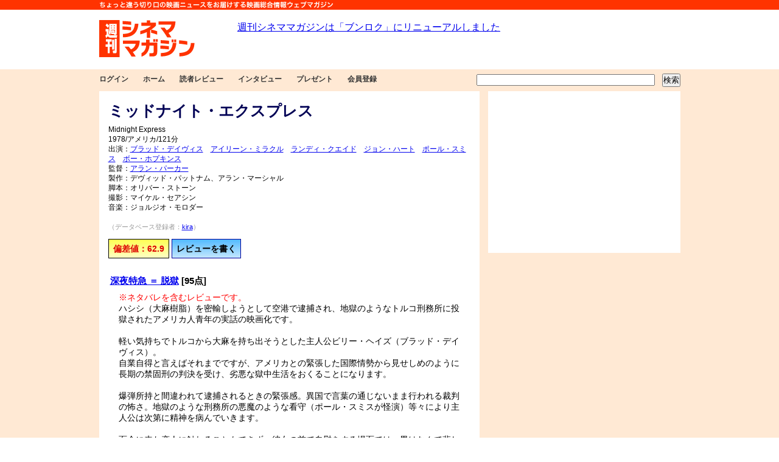

--- FILE ---
content_type: text/html; charset=UTF-8
request_url: http://cinema-magazine.com/db/index.php?id=629
body_size: 3926
content:
<!DOCTYPE html PUBLIC "-//W3C//DTD XHTML 1.0 Transitional//EN" "http://www.w3.org/TR/xhtml1/DTD/xhtml1-transitional.dtd">
<html xmlns="http://www.w3.org/1999/xhtml">
<head>
<link rel="alternate" type="application/rss+xml" title="Update info: RSS 2.0" href="http://cinema-magazine.com/rss/rss.xml" />
<link rel="stylesheet" type="text/css" href="/css/setfour.css" media="screen,tv" />
<link rel="stylesheet" type="text/css" href="/css/print.css" media="print" />
<meta http-equiv="Content-Type" content="application/xhtml+xml; charset=UTF-8" />
<meta http-equiv="Content-Script-Type" content="text/javascript" />
<script type="text/javascript" src="http://cinema-magazine.com/css/hidouki.js"></script>
<script type="text/javascript" src="http://cinema-magazine.com/js/searchbox.js"></script>

<meta name="keywords" content="ミッドナイト・エクスプレス" />
<title>ミッドナイト・エクスプレス（読者レビュー）</title>
</head>

<body>
<a name="top"></a>
<div id="wakutop" class="noprint"><p>ちょっと違う切り口の映画ニュースをお届けするウェブマガジン</p></div>
<div id="wakua">

<!--ここからヘッダ-->


<div id="logo">
<!--週刊シネママガジンのロゴ-->
<p><a href="http://cinema-magazine.com/"><img src="//cinema-magazine.com/image/common/logo.gif" alt="週刊シネママガジン" border="0" /></a></p>
</div><!--/logo-->

<div id="bigbanner">
<iframe src="http://cinema-magazine.com/common/banner.php" name="ads" width="728" height="90" title="バナー" marginwidth="0" marginheight="0" frameborder="0" scrolling="no"></iframe>
</div><!--/bigbanner-->

</div><!--/wakua-->

<div id="waku">
<div id="wakublock">
<div id="wakublock2">
<div id="wakub">
<div id="topnavi">
<ul>
<li><a href="http://cinema-magazine.com/mydesktop/">ログイン</a></li><li><a href="http://cinema-magazine.com/">ホーム</a></li>
<li><a href="http://cinema-magazine.com/class/review.php">読者レビュー</a></li>
<li><a href="http://cinema-magazine.com/class/interview.php">インタビュー</a></li>
<li><a href="http://cinema-magazine.com/class/present.php">プレゼント</a></li>
<li><a href="http://cinema-magazine.com/class/community.php">会員登録</a></li>
</ul>
</div><!--/topnavi-->
<div id="kensaku">
<!--検索-->
<input type="text" id="word" name="word" size="35" onkeyup="searchStart(0)" />　<input type="button" onclick="searchStart(1)" value="検索" />
</div><!--/kensaku-->
</div><!--/wakub-->

<!--ヘッダここまで-->
<div id="contentbox">
<div id="content">
<div id="searchzone">
</div>
<div id="mainzone">
<hr />
<div id="reviewtitle"><h1>ミッドナイト・エクスプレス</h1></div><p class="small">Midnight Express<br />
1978/アメリカ/121分<br />出演：<a href="http://cinema-magazine.com/who/163097">ブラッド・デイヴィス</a>　<a href="http://cinema-magazine.com/who/163098">アイリーン・ミラクル</a>　<a href="http://cinema-magazine.com/who/163099">ランディ・クエイド</a>　<a href="http://cinema-magazine.com/who/160560">ジョン・ハート</a>　<a href="http://cinema-magazine.com/who/163100">ポール・スミス</a>　<a href="http://cinema-magazine.com/who/163101">ボー・ホプキンス</a>　<br />監督：<a href="http://cinema-magazine.com/who/160180">アラン・パーカー</a><br />製作：デヴィッド・パットナム、アラン・マーシャル<br />
脚本：オリバー・ストーン<br />
撮影：マイケル・セアシン<br />
音楽：ジョルジオ・モロダー</p><p class="small"><span class="gray">（データベース登録者：<a href="http://cinema-magazine.com/mua/kira/">kira</a>）</span></p><p><span id="yellowwaku">偏差値：62.9</span> <span id="bluewaku"><a href="http://cinema-magazine.com/db/review/?id=629">レビューを書く</a></span></p>
<div id="kansoblock">
<h3><a href="http://cinema-magazine.com/f/629/r/204">深夜特急 ＝ 脱獄</a> [95点]</h3><p><span class="red">※ネタバレを含むレビューです。</span><br />ハシシ（大麻樹脂）を密輸しようとして空港で逮捕され、地獄のようなトルコ刑務所に投獄されたアメリカ人青年の実話の映画化です。<br />
<br />
軽い気持ちでトルコから大麻を持ち出そうとした主人公ビリー・ヘイズ（ブラッド・デイヴィス）。<br />
自業自得と言えばそれまでですが、アメリカとの緊張した国際情勢から見せしめのように長期の禁固刑の判決を受け、劣悪な獄中生活をおくることになります。<br />
<br />
爆弾所持と間違われて逮捕されるときの緊張感。異国で言葉の通じないまま行われる裁判の怖さ。地獄のような刑務所の悪魔のような看守（ポール・スミスが怪演）等々により主人公は次第に精神を病んでいきます。<br />
<br />
面会に来た恋人に触れることもできず、彼女の前で自慰をする場面では、男はなんて悲しい生き物なんだと思わず泣いてしまいました。<br />
<br />
生きて刑務所から出ることができないと悟った主人公は脱獄を決意し、ついにそれを実行しますが、観終わったときに劇場の椅子から立ち上がれないほど衝撃を受けた作品でした。<br />
<br />
ジョルジオ・モロダーの音楽も素晴らしく、１度聞くと忘れられないテーマ曲は今も頭の中で鳴っています。<br />
<br />
余談ですが「プリズンブレイク」のべリック看守長の顔立ちや体形がポール・スミスに似てと思うのは僕だけでしょうか（笑）</p><p class="gray">2008/07/19 17:25 (2009/11/07 06:33修正)</p>
<h4><a href="http://cinema-magazine.com/mua/kira/">kira</a></h4><form method="post" action="http://cinema-magazine.com/f/629/r/204">
<input type="hidden" name="kansoid" value="204" />
<p class="gray">参考になりましたか？ <input type="submit" name="sanko" value="投票" /></p>
</form></p>
</form></div><script type="text/javascript">
<!--
ShowListingsblog2(48,59,"adblog");
-->
</script><div id="amazon"><p><a href="http://www.amazon.co.jp/gp/search?ie=UTF8&keywords=%E3%83%9F%E3%83%83%E3%83%89%E3%83%8A%E3%82%A4%E3%83%88%E3%83%BB%E3%82%A8%E3%82%AF%E3%82%B9%E3%83%97%E3%83%AC%E3%82%B9&tag=rockenso-22&index=dvd&linkCode=ur2&camp=247&creative=1211">Amazonで＜ミッドナイト・エクスプレス＞を検索</a></p></div><div id="trackback"><p>トラックバックはこちらのアドレスから受付しています。<a href="http://cinema-magazine.com/common/whattrackback.php">トラックバックについて</a><br /><form><input type="text" size="52" value="http://cinema-magazine.com/db/t.php?tbid=629" /></form></p></div></div><!--/mainzone-->
</div><!--/content-->
<div id="rightbox">
<div class="rightblock">
<script type="text/javascript"><!--
google_ad_client = "pub-2227915069772289";
/* 300x250, 作成済み 10/10/03 */
google_ad_slot = "8163307789";
google_ad_width = 300;
google_ad_height = 250;
//-->
</script>
<script type="text/javascript"
src="http://pagead2.googlesyndication.com/pagead/show_ads.js">
</script>
</div><!--/rightblock-->
</div><!--/rightbox-->
</div><!--/contentbox-->

</div><!--/wakublock2-->
</div><!--/wakublock-->


<div id="footer">
<div id="wakud">
<a name="menu"></a>
<ul>
<li><a href="http://cinema-magazine.com/">ホーム</a></li>
<li><a href="http://cinema-magazine.com/mydesktop/">ログイン</a></li><li><a href="http://cinema-magazine.com/class/review.php">読者レビュー</a></li>
<li><a href="http://cinema-magazine.com/class/interview.php">インタビュー</a></li>
<li><a href="http://cinema-magazine.com/class/present.php">プレゼント</a></li>
<li><a href="http://cinema-magazine.com/m/toroku.php">新規会員登録</a></li>
<li><a href="http://cinema-magazine.com/common/sitemap.php">サイトマップ</a></li>
<li><a href="http://cinema-magazine.com/common/otoiawase.php">お問い合わせ</a></li>
<li><a href="#top">このページの先頭</a></li>
</ul>
<p>(C)2000-2013 Masana, Inc. All Rights Reserved.</p>

</div><!--/wakue-->
</div><!--/footer-->
<script>
  (function(i,s,o,g,r,a,m){i['GoogleAnalyticsObject']=r;i[r]=i[r]||function(){
  (i[r].q=i[r].q||[]).push(arguments)},i[r].l=1*new Date();a=s.createElement(o),
  m=s.getElementsByTagName(o)[0];a.async=1;a.src=g;m.parentNode.insertBefore(a,m)
  })(window,document,'script','https://www.google-analytics.com/analytics.js','ga');

  ga('create', 'UA-2841769-1', 'auto');
  ga('send', 'pageview');

</script>
</body>
</html>


--- FILE ---
content_type: text/html; charset=utf-8
request_url: https://www.google.com/recaptcha/api2/aframe
body_size: 269
content:
<!DOCTYPE HTML><html><head><meta http-equiv="content-type" content="text/html; charset=UTF-8"></head><body><script nonce="y604fd--qejXkRJEafj5ZQ">/** Anti-fraud and anti-abuse applications only. See google.com/recaptcha */ try{var clients={'sodar':'https://pagead2.googlesyndication.com/pagead/sodar?'};window.addEventListener("message",function(a){try{if(a.source===window.parent){var b=JSON.parse(a.data);var c=clients[b['id']];if(c){var d=document.createElement('img');d.src=c+b['params']+'&rc='+(localStorage.getItem("rc::a")?sessionStorage.getItem("rc::b"):"");window.document.body.appendChild(d);sessionStorage.setItem("rc::e",parseInt(sessionStorage.getItem("rc::e")||0)+1);localStorage.setItem("rc::h",'1768963805390');}}}catch(b){}});window.parent.postMessage("_grecaptcha_ready", "*");}catch(b){}</script></body></html>